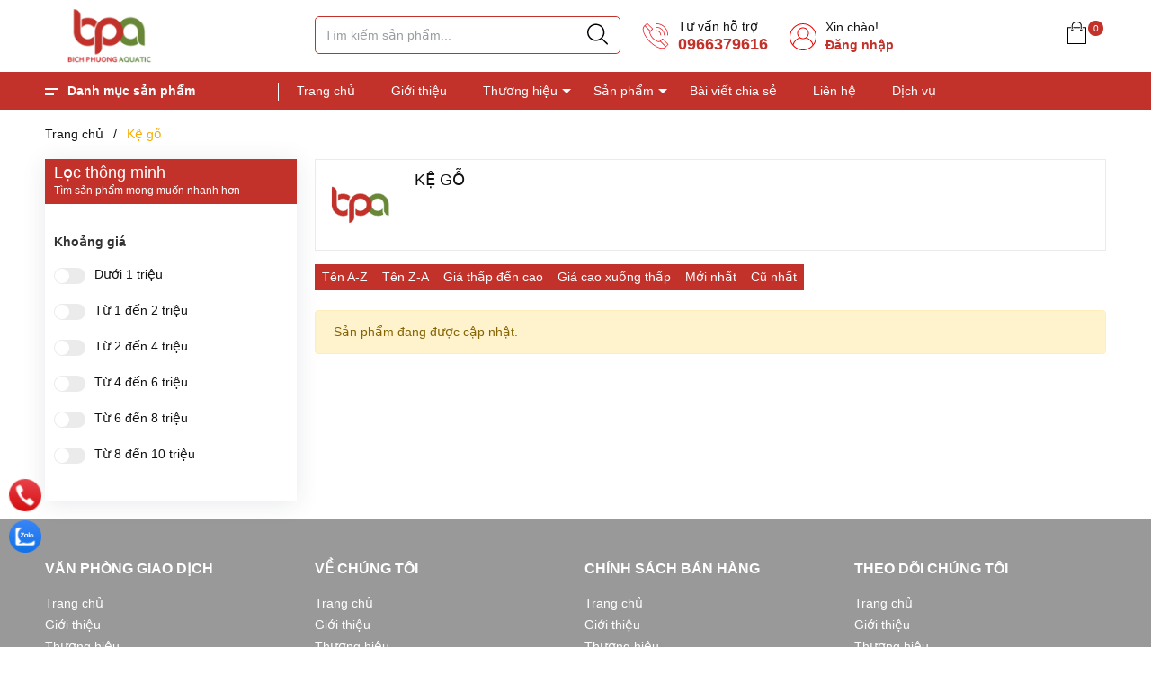

--- FILE ---
content_type: text/css
request_url: https://bizweb.dktcdn.net/100/594/956/themes/1066636/assets/update.scss.css?1768268719738
body_size: 1399
content:
.shine-wrapper{position:relative;overflow:hidden;text-align:center}.shine-wrapper::before{content:'';position:absolute;top:0;left:-75%;width:50%;height:100%;background:linear-gradient(120deg, rgba(255,255,255,0) 0%, rgba(255,255,255,0.5) 50%, rgba(255,255,255,0) 100%);transform:skewX(-25deg)}.shine-wrapper:hover::before{animation:shine 0.8s ease-in-out}@keyframes shine{0%{left:-75%}100%{left:125%}}.effect_img{display:block;overflow:hidden}.effect_img img{transition:all 1s ease;-webkit-transition:all 1s ease;-moz-transition:all 1s ease;-ms-transition:all 1s ease;-o-transition:all 1s ease}.effect_img:hover img{transform:scale(1.1)}.dub_mg_module{margin:0 0 45px}@media (max-width: 991px){.dub_mg_module{margin:0 0 30px}}.dub_pd_module{padding:45px 0}.text-center{text-align:center}.mb_20{margin-bottom:20px}.rte th,.rte td{text-align:left}.rte td p{margin-bottom:0}@media (min-width: 600px){.rte td{width:100px}}.rte td:first-child{font-weight:bold}.rte table{border-collapse:collapse;width:100%}.rte table th,.rte table td{text-align:left;border:solid 1px #ebebeb;padding:5px}.rte table tr:nth-child(odd){background-color:#f2f2f2}.rte table tr:nth-child(even){background-color:#ffffff}.rte table td,.rte table th{border:1px solid #ddd;padding:8px}.row_0{margin-left:0;margin-right:0}.row_0 .col_0{padding-left:0;padding-right:0}.row_5{margin-left:-5px;margin-right:-5px}.row_5 .col_5{padding-left:5px;padding-right:5px}.row_10{margin-left:-10px;margin-right:-10px}.row_10 .col_10{padding-left:10px;padding-right:10px}.pagecontact_ggmap iframe{width:100%}.grecaptcha-badge{display:none !important}.rte h1,.rte .h1,.rte h2,.rte .h2,.rte h3,.rte .h3,.rte h4,.rte .h4,.rte h5,.rte .h5,.rte h6,.rte .h6{margin-top:10px}.rte img,.rte p img,.rte span img{height:auto !important;max-width:100% !important;display:inline-block}.rte a{color:#337ab7;cursor:pointer;text-decoration:underline}.rte ol,.rte ul{padding-left:40px;list-style:circle}textarea,input[type="text"],input[type="password"],input[type="button"],input[type="email"],input[type="submit"],input[type="number"]{-webkit-appearance:none}.sapo-product-reviews-badge .sapo-product-reviews-star i{font-size:14px !important}.sapo-product-reviews-badge{clear:both !important;margin:3px 0}._1line{text-overflow:ellipsis;overflow:hidden;white-space:nowrap}.pt_100::before{padding-top:100%}.pt_67::before{padding-top:66.666%}.imgWrap{-webkit-perspective:600px;perspective:600px;display:block !important;height:auto !important;overflow:hidden;position:relative}.imgWrap:before{content:"";display:block}.imgWrap .imgWrap-item{position:absolute;top:0;left:0;width:100%;height:100%;display:flex;-webkit-display:flex;-moz-display:flex;justify-content:center;align-items:center}.imgWrap .imgWrap-item img{transition:all 1s ease;-webkit-transition:all 1s ease;-moz-transition:all 1s ease;-ms-transition:all 1s ease;-o-transition:all 1s ease}.imgWrap.img--contain img{object-fit:contain;width:100% !important;height:100% !important}.imgWrap.img--cover img{object-fit:cover;width:100% !important;height:100% !important}.imgWrap.img--fill img{width:100% !important;height:100% !important}.imgWrap.img--none img{object-fit:none;width:100% !important;height:100% !important}.imgWrap:hover img{transform:scale(1.1)}.imgWrap.noHover:hover img{transform:none !important}.header_logo img{max-height:70px}.logoft{display:inline-block;background:#fff;padding:7px;border-radius:4px;margin:0 0 15px}.logoft img{max-height:70px}.section_category .swiper-container [class*=swiper-button-].swiper-button-disabled{display:none}.section_category .swiper-container .swiper-button-next,.section_category .swiper-container .swiper-button-prev{width:40px;height:40px;display:flex;justify-content:center;align-items:center;background:#c2322a;border-radius:40px;color:#fff;top:50%;transform:translateY(-50%);margin:0;transition:all .5s ease;outline:none}.section_category .swiper-container .swiper-button-next:after,.section_category .swiper-container .swiper-button-prev:after{font-size:16px;color:#fff}.section_category .swiper-container .swiper-button-next:hover,.section_category .swiper-container .swiper-button-prev:hover{-webkit-box-shadow:0px 0px 12px #cacaca;box-shadow:0px 0px 12px  #cacaca}.section_category .swiper-container .swiper-button-next:after{content:"→"}.section_category .swiper-container .swiper-button-prev:after{content:"←"}.section_category .swiper-container .swiper-pagination{position:static}.section_category .swiper-container .swiper-pagination .swiper-pagination-bullet{width:15px !important;height:15px !important;border-radius:50% !important;border:1px solid #c2322a;margin:0px 5px !important}.section_category .swiper-container .swiper-pagination .swiper-pagination-bullet:after,.section_category .swiper-container .swiper-pagination .swiper-pagination-bullet:before{display:none}.section_category .swiper-container .swiper-pagination .swiper-pagination-bullet.swiper-pagination-bullet-active{background:#c2322a !important}


--- FILE ---
content_type: application/javascript
request_url: https://bizweb.dktcdn.net/100/594/956/themes/1066636/assets/search_filter.js?1768268719738
body_size: 1074
content:
window.Bizweb || (window.Bizweb = {})
 
Bizweb.SearchOperators = {
	OR: "OR",
	AND: "AND",
	NOT: "NOT"
}

Bizweb.SearchField = function () {
	function SearchField (name) {
		this.name = name;
		this.values = [];
	}

	SearchField.prototype.addValue = function (value, operator) {
		this.values.push({ value: value, operator: operator });
	}
	SearchField.prototype.deleteValue = function (value, operator) {
		var index = -1;

		for (var i = 0; i < this.values.length; i++) {
			if(this.values[i].value === value && this.values[i].operator === operator)
				index = i;
		}	

		this.values.splice(index, 1);								

	}

	SearchField.prototype.deleteValuedqdt = function (value, operator) {
		var index = -1;

		for (var i = 0; i < this.values.length; i++) {
			if(this.values[i].value === value && this.values[i].operator === operator)
				index = i;
		}
		console.log(index);
		if(index > -1){
			this.values.splice(index, 1);
			console.log(this);
			alert('ok');
		}

	}

	SearchField.prototype.buildParam = function () {
		var value = "";

		for (var i = 0; i < this.values.length; i++) {
			if (i == 0) {
				value += this.values[i].value;
			}
			else{
				value += this._buildValue(this.values[i]);
			}
		}

		if (this.values.length > 1) {
			value = "(" + value + ")"
		}

		if(value !== "")
			return this.name + ":" + value

			return null;
	}
	SearchField.prototype._buildValue = function (value) {
		switch (value.operator.toUpperCase()){
			case Bizweb.SearchOperators.OR:
				return " OR " + value.value;
			case Bizweb.SearchOperators.AND:
				return " AND " + value.value;
			case Bizweb.SearchOperators.NOT:
				return " -" + value.value;
			default:
				return " " + value.value;
		}
	}

	SearchField.name = "SearchField";
	return SearchField;
}();

Bizweb.SearchFilter = function () {
	function SearchFilter (){
		this.fields = {};
	}

	SearchFilter.prototype.addValue = function (group, field, value, operator) {
		var searchField = this.findOrCreateField(group, field);

		return searchField.addValue(value, operator);
	}

	SearchFilter.prototype.findOrCreateField = function (group, field) {
		var searchField = this.fields[group];
		if(!searchField) {
			searchField = new Bizweb.SearchField(field);
			this.fields[group] = searchField;
		}

		return searchField;
	}

	SearchFilter.prototype.deleteValue = function (group, field, value, operator) {
		var searchField = this.findOrCreateField(group, field);

		return searchField.deleteValue(value, operator);
	}

	SearchFilter.prototype.deleteValuedqdt = function (group, field, value, operator) {
		var searchField = this.findOrCreateField('Khoảng giá', 'price_min');

		return searchField.deleteValue(value, 'OR');
	}


	SearchFilter.prototype.deleteGroup = function (group) {
		delete this.fields[group];
	}

	SearchFilter.prototype.search = function (settings) {
		if(!settings)
			settings = {};

		var url = this.buildSearchUrl(settings);

		if(settings.success)
			this._search(url, settings.success);
	}

	SearchFilter.prototype.buildSearchUrl = function (settings) {
		if (!settings)
			settings = {};

		var url = this._buildSearchUrl();

		if (settings.view)
			url += "&view=" + settings.view;
		if (settings.page)
			url += "&page=" + settings.page;
		if (settings.sortby)
			url += "&sortby=" + settings.sortby;

		return url;
	}

	SearchFilter.prototype._buildSearchUrl = function () {
		var url = "/search?q=";

		var params = "";
		for (group in this.fields) {
			var param = this.fields[group].buildParam();
			if (param)
				params += param + " AND ";
		}

		if (params.length > 5)
			params = params.slice(0, -5);

		url += params;

		return url;
	}

	SearchFilter.prototype._search = function (url, callback) {
		$.ajax({
			url: url,
			dataType: 'html',
			success: function (html) {
				if(callback)
					callback(html);
			}
		});
	}

	SearchFilter.containsOperator = function (value) {
		if(value.indexOf(Bizweb.SearchOperators.OR) > 0)
			return true;

		if(value.indexOf(Bizweb.SearchOperators.AND) > 0)
			return true;

		return false;
	}

	SearchFilter.name = "SearchFilter"
	return SearchFilter;
}();